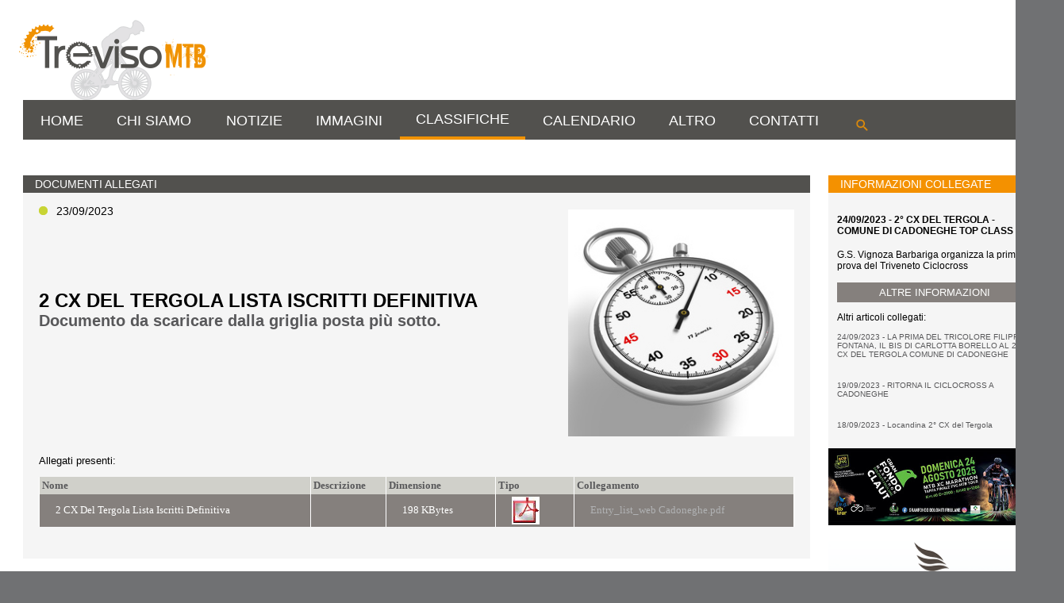

--- FILE ---
content_type: text/html; charset=utf-8
request_url: https://www.trevisomtb.it/DettaglioClassifica.aspx?Tipo=Classifiche&IDContenuto=13150&ID=4358
body_size: 24277
content:

<!DOCTYPE html PUBLIC "-//W3C//DTD XHTML 1.0 Transitional//EN" "http://www.w3.org/TR/xhtml1/DTD/xhtml1-transitional.dtd">
<html xmlns="http://www.w3.org/1999/xhtml" >
<head><title>
	DETTAGLIO CLASSIFICA:23/09/2023 - 2 CX DEL TERGOLA LISTA ISCRITTI DEFINITIVA - TrevisoMTB
</title><meta http-equiv="Content-Type" content="text/html; charset=utf-8" /><meta name="robots" content="index, follow" /><meta name="viewport" content="width=device-width, initial-scale=1.0" /><link rel="shortcut icon" href="TrevisoMTB.ico" /><link rel="stylesheet" type="text/css" href="css/stileMasterPages02.css" /><link rel="stylesheet" type="text/css" href="css/Layout02.css" />
	<script type="text/javascript" src="js/swfobject.js"></script>
    <script src="/include/jquery-1.4.1.min.js" type="text/javascript" ></script>
	<script type="text/javascript" src="js/funzioni.js"></script>
	<script type="text/javascript" src="include/ScriptMaster.js"></script>
    
    <script language="javascript" type="text/javascript">
        var nomeLink = "11";
    </script>
<meta name="keywords" content="Classifiche, gare, classifiche gara, classifiche mtb, TrevisoMTB, risultati, tempi" /><meta name="description" content="Dettaglio classifica - 2 CX Del Tergola Lista Iscritti Definitiva&lt;br /> " /></head>
<body ><!--onload="assegnaClasse(nomeLink);parificaAltezzaColonne()">-->
    <form name="aspnetForm" method="post" action="DettaglioClassifica.aspx?Tipo=Classifiche&amp;IDContenuto=13150&amp;ID=4358" id="aspnetForm">
<div>
<input type="hidden" name="__EVENTTARGET" id="__EVENTTARGET" value="" />
<input type="hidden" name="__EVENTARGUMENT" id="__EVENTARGUMENT" value="" />
<input type="hidden" name="__VIEWSTATE" id="__VIEWSTATE" value="06xch/O8cExAX6QCWqj87SwMYzEwQOaRYewch9rV3NBdVvEuLEarxBow9RyXRSjWJxapTg49PDaaeHzw71eHQ6vXWHZp7zEL/aHgAMUBHTZbM9TCDThBOBidu0tHyiaNX7tJ5z6xRAXQ9xQ0vHMbMwd0rOpqrEgy2PlYqKL68MV3lPkh27AdFomxuH4rFpUBS/b0Y0gRGD3CXa6H9sr8sBAPKC5Kfx773YWRO6g1oXR07UMr9mjiITFfwMy9kpEaM/S9ElPSe1yG+46phqqsFRfhvu6se2owUfJ6GpiOLOxSTP/ERE+VuuAf/Lh3z7BrFGWj4bMmIlePJ4UKFZTRmTMLYlH5fN/2pu+2EQ7XMf/ycNygS1gPhYzCwCMdIOj2Gkf46e2F3U+a0YwoUkr89qvwan7PVuAgXFUAi3/Qh/kojDUplqsWCGY+Zk9UKyKvTmbScIkBi94KVJNWJCf2s6ENhnMRumz8fQMsjx2WUj0TEwCWf8TQ3SGoJiYeF80yDuc8cldASfMmgSoUiMhjrP+4Jc3M/kQoFQzbKCu8fs5OqSQF6rJRoEqDPJjT1XiApNqnhG99+uVs6FWQi97P9sgaXFYnYwSDN9Ga6R/tRWTAmgrdGRGzQDJiCLo4xNllkVqKHoYMStElsESTqLoawM1NXPK6xtom8l76+0GxSN+XXhuyZj3NbwzVrmTjPQAXnMNsYdEsunZxq89XtmQjul+ipYU2dIHf3i3LF53jTA/sfYVBvHzhS4KEskMWy896sbNt70Inoy7OYkUHGq60RHwKERzIZ1u/0M57GhyHWQjYaatpoq4534MycSImJqnubngIY79266OaEVARH2AcV1pWAxHXhXr6AHO1Y7KG+wSvLRTBaIxhGdAsPJVyEQkXdEh+fruGo3dOLVbknfdqIllmspIX8a9b1/Ev7KVNd0OMp9TPOEW5OzGEu2VuAhf5u6yGBbtBY0/tTtqPJOVEDYpkEP606f6z14D1+U2Xfn1GhfbQN/h7a5OYF2U/FH0c00XzrKoauoXKS22psMXQUrkstUl06Npug30MzfgleIGU19fUmlQC3WWs1R1zhfvsyNK9MV2EDjg7R9XQJa4iALeYZcoM9gq/iVn1bIctJHp53jP0nBd9r5o1k35Mmn3HsPb5TprvchyyAK8SbGpSIrihAw0dCxI//aynSZHGnmzqZTMWtpT2rtW40U9jKrRxutD9GSs4VQyvMoajeBHxhQe5JYlqrmubek+d99KQG+4iCVYgu5O5Vn5Zn4ZJFogoI5/+qbXtQS3K0xbdoTMbgQaQeSsEeJnTZzK8ZpJj+MY173uE1f3HPA7JKOiXeadlh/1B1BEQTWyLycA/OzQdEr9ojrBXLFwkQ/O5glhO7NgAenKl3UYQMWMZPnrSr/1YdISY+oOR5gmQET+9HhTLBhG0XJ73/xYwcvlh1Myzy9gEGIHesuCOx/[base64]/Ek8sPrzK8KClfvbIJkFemQh2jGmvlzy3opzPRu5njqOWvOVVY6JnD2uqfP+CKUmUWYopvqWx9Q1LT8Pj7Lgszf/Xdojf+26E5zeoiW9nS/F4R/J3t+i8hzMaNArygNOHWNRl/IZ7PeNaZH5AEQYtqTQQkac4IfafbvUkypp5k2Vkp6qvqfyKMf8Mgk5yr6LuqGq6KXRqnkCkUIz4wN9PivX/uyH+E1KUgSgZ2UPVfb3h6dzTJkQGSQKD0ZTB7ub78tiyPPbEm28KyuTH4N2Ey7bHuhElZ7GPtgfZ5Vvgzxs/0x0KFNB7Wh28iSLiaDD13NbqvPDDxaiMdbUiW+g4Qlk5D7zlqRZvaFnEUay1ymbm8Ygd8wtxIcpX71srLhoSQNhMMlm5JeSdAHIhWl6wkd6QcoUyo7Iyi4BGhIT3//Wqc/1EFlHRsmjLIZ6Xj62RsuLV5SdFmFqdMEOooGcgCd1SysLU3p8jNNFGihd2+HGPXVb+1AGEiJWgHon+3TPsaw/yi6LZzRS3JWtEXCXRfIYOiekyhLWczWLgPLMg6RwBJLZE7t8pQWY1rFm6jVhx7ReyqEvDGigjhYH2D5nGPBL7N5x8th0T7YATvaaUw5Rb0t83SKYiZcia1+fbF6L8ilRO18ZYOtdbpNne9O0UPcLSQqphKZ8zL1+t3i+mOKjuOXjw98c79g==" />
</div>

<script type="text/javascript">
//<![CDATA[
var theForm = document.forms['aspnetForm'];
if (!theForm) {
    theForm = document.aspnetForm;
}
function __doPostBack(eventTarget, eventArgument) {
    if (!theForm.onsubmit || (theForm.onsubmit() != false)) {
        theForm.__EVENTTARGET.value = eventTarget;
        theForm.__EVENTARGUMENT.value = eventArgument;
        theForm.submit();
    }
}
//]]>
</script>


<script src="/WebResource.axd?d=kO87DwSMZGFzlVcbN71ki4hGagiW2Y_Xytftkby7iQH4DFjsMyhW4UWFn9vv2xGoFgCO4Z_cWcefBqeFiR561gbSppM1&amp;t=638445610003994149" type="text/javascript"></script>


<script src="/ScriptResource.axd?d=hWy08jviHTaqj4I-HG9hrwlQ5rJmfPTJBLyek3kfGtUcKBtQzXoMUCa3TyzWTysCqan8gSsI86XBR57MsLLLRWBj6GWEpGr6VSYLBO14csiGIC-LB_74kV5GICKGUAGLVrR1WNuwu-Y5VaC3Xce0r2HJ4nxmmdXPy11o17I7ttJtle060&amp;t=ffffffffa50b82b2" type="text/javascript"></script>
<script type="text/javascript">
//<![CDATA[
if (typeof(Sys) === 'undefined') throw new Error('ASP.NET Ajax client-side framework failed to load.');
//]]>
</script>

<script src="/ScriptResource.axd?d=oLBUDghYTwtPe0ckvKOPlWSBOm6-yvVbZor1zXXn6u7blf6HuBjP22RKM43bbYzDayhknbkaaBMl3a4lQBhDXwKYVgKJfuhoqfryWmOZCh8PTctas3xpR5baUGEn4MOHf6cPiTS4SdU-U0R92nMMInbxFx7_pQ7vQXGT5hi-KtZncvpZ0&amp;t=ffffffffa50b82b2" type="text/javascript"></script>
<div>

	<input type="hidden" name="__VIEWSTATEGENERATOR" id="__VIEWSTATEGENERATOR" value="74429905" />
	<input type="hidden" name="__VIEWSTATEENCRYPTED" id="__VIEWSTATEENCRYPTED" value="" />
	<input type="hidden" name="__EVENTVALIDATION" id="__EVENTVALIDATION" value="mJmO0zJO/PP15ErgZ8AZjcZVusevW9Vlr6e5rjv0x2+8uKk0y04RTFk1FxpPnPFbMDci5DOvlMAquhXJvi+qqqFODkOgeokAva2btBipvPSVCCDy" />
</div>
    <script type="text/javascript">
//<![CDATA[
Sys.WebForms.PageRequestManager._initialize('ctl00$ScriptManager1', document.getElementById('aspnetForm'));
Sys.WebForms.PageRequestManager.getInstance()._updateControls([], [], [], 90);
//]]>
</script>

        <div id="divPrincipale">
            <div id="intestazionePagina">
                <!--<div id="divBordoDestroIntestazione"></div>-->
               
                <div id="divMenuPagina">
                    <div id="menuPrincipale" class="menu">
                        <table style="width:auto;">
                            <tr>
                                <td id="td1"><a id="Link01" href="https://www.trevisomtb.it" lang="it" title="HOME PAGE">HOME</a></td>
                                <td id="td2" style="min-width:96px"><a id="Link02" href="ChiSiamo.aspx" lang="it" title="CHI SIAMO">CHI SIAMO</a></td>
                                <td id="td9"><a id="Link09" href="Notizie.aspx" lang="it" title="NOTIZIE">NOTIZIE</a></td>
                                <td id="td10"><a id="Link10" href="Immagini.aspx" lang="it" title="IMMAGINI">IMMAGINI</a></td>
                                <!--<td><a id="Link05" href="Blog.aspx" lang="it" title="BLOG">BLOG</a></td>-->
                                <td id="td11"><a id="Link11" href="Classifiche.aspx" lang="it" title="CLASSIFICHE">CLASSIFICHE</a></td>
                                <td id="td4"><a id="Link04" href="Calendario.aspx" lang="it" title="CALENDARIO">CALENDARIO</a></td>
                                <td id="td15"><a id="Link15" href="Altro.aspx" lang="it" title="ALTRO">ALTRO</a></td>
                                <td id="td8"><a id="Link08" href="Contatti.aspx" lang="it" title="CONTATTI">CONTATTI</a></td>
                                <td id="tdSearch"><a id="Link16" href="Cerca.aspx" lang="it" title="CERCA"><img src="images/iconCercaArancione.png" alt="Cerca" class="iconCerca"/></a></td>
                            </tr>
                        </table>
                    </div>
                <!-- SCRIPT PER BORDO ARANCIONE VOCE MENU SELEZIONATA !-->
                <script type="text/javascript">
                    setBorder();
                    function setBorder() {
                        var elementocolore1 = document.getElementById("td1");
                        var elementocolore2 = document.getElementById("td2");
                        var elementocolore3 = document.getElementById("td9");
                        var elementocolore4 = document.getElementById("td10");
                        var elementocolore5 = document.getElementById("td11");
                        var elementocolore6 = document.getElementById("td4");
                        var elementocolore7 = document.getElementById("td15");
                        var elementocolore8 = document.getElementById("td8");
                        var elementocolore9 = document.getElementById("tdSearch");
                        var borderColor = "4px solid #F09200";
                        if (nomeLink == "1") 
                            elementocolore1.style.borderBottom = borderColor;
                        if (nomeLink == "2")
                            elementocolore2.style.borderBottom = borderColor;
                        if (nomeLink == "9")
                            elementocolore3.style.borderBottom = borderColor;
                        if (nomeLink == "10")
                            elementocolore4.style.borderBottom = borderColor;
                        if (nomeLink == "11")
                            elementocolore5.style.borderBottom = borderColor;
                        if (nomeLink == "4")
                            elementocolore6.style.borderBottom = borderColor;
                        if (nomeLink == "15")
                            elementocolore7.style.borderBottom = borderColor;
                        if (nomeLink == "8")
                            elementocolore8.style.borderBottom = borderColor;
                        if (nomeLink == "16")
                            elementocolore9.style.borderBottom = borderColor;
                    }
                </script>
                    
                    <div id="myNav" class="overlay">
                        <a href="javascript:void(0)" class="closebtn" onclick="closeNav()">&times;</a>
                        <!-- Overlay content -->
                        <div class="overlay-content">
                            <img src="images/LogoWhite.fw.png"  alt="Treviso MTB" style="margin-bottom:20px;"/>
                            <a href="https://www.trevisomtb.it">Home</a>
                            <a href="ChiSiamo.aspx">Chi siamo</a>
                            <a href="Notizie.aspx">Notizie</a>
                            <a href="Immagini.aspx">Immagini</a>
                            <a href="Classifiche.aspx">Classifiche</a>
                            <a href="Calendario.aspx">Calendario</a>
                            <a href="Altro.aspx">Altro</a>
                            <a href="Contatti.aspx">Contatti</a>
                            <hr width="300" style="background-color: #52514E; height: 1px; border: 0;"/>
                            <a href="Cerca.aspx">Cerca</a>
                        </div>
                    </div>
                    <script type="text/javascript">
                        /* Open when someone clicks on the span element */
                        function openNav() {
                            document.getElementById("myNav").style.height = "auto";
                        }

                        /* Close when someone clicks on the "x" symbol inside the overlay */
                        function closeNav() {
                            document.getElementById("myNav").style.height = "0%";
                        }
                    </script>
                </div>
                <div id="logoTrevisoMTB">
                    <a href="https://www.trevisomtb.it" title="TrevisoMTB"><img class="imgLogo" src="images/LogoTrevisoMTB.fw.png" alt="TrevisoMTB"/></a>
                </div>
                <div id="hamMenu">
                    <span onclick="openNav()" style="font-size:30px;cursor:pointer;">
                        <!-- Link icona: https://materialdesignicons.com/ !-->
                        <img src="images/menu.png" alt="Menu"/>
                    </span>
                </div>
                <div id="bannerIntestazione">
                    <!--<a href="http://www.veneto2011.it" lang="it" title="Montello 2011 - UCI MOUNTAIN BIKE - MARATHON WORLD CHAMPIONSHIPS" target="_blank" >
                            <img style="width:145px;height:90px" src="images/Sponsor/Montello2011.jpg" alt="Montello 2011 - UCI MOUNTAIN BIKE - MARATHON WORLD CHAMPIONSHIPS"/>
                          </a>       
                    -->
                </div>
            </div>
            <!-- CORPO PAGINA -->
            <div id="corpoPagina">
                <div id="divSiteMap" style="z-index:180;">
                    

                </div>

                <!-- COLONNA DI SINISTRA (CONTENUTI PAGINA) -->
                <div id="divSxPagina">
                    
    <div class="contenitorePagina">
        <!-- titoli pagina -->
        <div class="titoliPagina" >
            <span id="ctl00_ContenitoreTitoloGalleria_lblTipoNotizia">DOCUMENTI ALLEGATI</span>
        </div>
        <!-- CONTENUTO DETTAGLIO NOTIZIA -->
        <div style="z-index:100;position:relative;padding-right: 20px; padding-left: 20px;padding-top:1px;margin-top:0px;background-color:#f5f5f5">
            <div style="float:right;width:30%;;height:auto;vertical-align:top;top:0px;padding:20px 0px 10px 15px">
                        <img id="ctl00_ContenitoreTitoloGalleria_imgNotizia" src="/images/Cronometro(leggera).jpg" alt="2 CX DEL TERGOLA LISTA ISCRITTI DEFINITIVA" style="width:100%;border-width:0px;" />
            </div>
            <strong></strong>
            <div id="ctl00_ContenitoreTitoloGalleria_PanelNotizia">
	
                <p style="font-size:1.2em"><img id="ctl00_ContenitoreTitoloGalleria_imgPallinoAttivita" src="img/PallinoAttivita05.png" alt="CICLOCROSS" style="border-width:0px;" /> <span id="ctl00_ContenitoreTitoloGalleria_lblDataNotizia">23/09/2023</span></p>
                <h3 class="titoliPaginaGallFoto"><span id="ctl00_ContenitoreTitoloGalleria_lblOcchiello"></span></h3><br />
                <h1><span id="ctl00_ContenitoreTitoloGalleria_lblTitoloNotizia">2 CX DEL TERGOLA LISTA ISCRITTI DEFINITIVA</span><br />
                    <span style="font-size:smaller;color:#58585A"><span id="ctl00_ContenitoreTitoloGalleria_lblSommarioNotizia">Documento da scaricare dalla griglia posta più sotto.</span></span>
                </h1><br />
                <h4>
                    <span id="ctl00_ContenitoreTitoloGalleria_lblAbstractNotizia"></span>
                </h4><br /><br />
                <div id="divTestoNotizia">
                    
                    <div style="text-align:justify;font-size:13px;font-family:Verdana;">
                        <span id="ctl00_ContenitoreTitoloGalleria_lblTestoNotizia"></span>
                    </div>
                </div><br style="clear:both;" />
                <!-- Blocco files allegati -->
                <div id="divFilesAllegati">
                    <div id="ctl00_ContenitoreTitoloGalleria_PanelAllegati">
		
                        <div>
                        <p style="font-size:10pt;">Allegati presenti:<br />
                        <div>
			<table cellspacing="1" cellpadding="3" rules="cols" border="2" id="ctl00_ContenitoreTitoloGalleria_GrigliaFiles" style="background-color:White;border-color:White;border-width:2px;border-style:None;font-family:Helvetica LT Condensed;font-size:13px;height:16px;width:100%;">
				<tr style="color:#58585A;background-color:#D0D0CA;font-weight:bold;">
					<th scope="col">Nome</th><th scope="col">Descrizione</th><th scope="col">Dimensione</th><th scope="col">Tipo</th><th scope="col">Collegamento</th>
				</tr><tr style="color:White;background-color:#85807D;">
					<td>2 CX Del Tergola Lista Iscritti Definitiva</td><td>&nbsp;</td><td>198 KBytes</td><td>
                                            <img src="../images/LogoFiles/LogoPDF.jpg" alt="tipo file" />
                                        </td><td><a href="../public/contenuti/23/13150/Entry_list_web%20Cadoneghe.pdf">Entry_list_web Cadoneghe.pdf</a></td>
				</tr>
			</table>
		</div></p>
                        </div>
                    
	</div>
                </div>
                <br /><br />
            
</div>
    </div>
    </div>

                </div><!-- fine colonna Sx -->
                <!-- COLONNA DI DESTRA (INFO CONTENUTO AGGIUNTIVE) - (EVENTUALI SPONSOR A COLONNA DX) -->
                <div id="divDxPagina">
                    
    <!-- colonna dx (info associate) -->
    <div class="divInfoEventoColDx">
        <!-- RIQUADRO INFORMAZIONI -->
        <div style="margin-top:53px;background-color:#f5f5f5">
                <div class="titoliPagina" style="background-color:#f49100;">
                    INFORMAZIONI COLLEGATE
                </div>
                <div style="width:92%;padding:4%;">
                    <h4 style="font-size:12px;">
                    <span id="ctl00_ContentPlaceHolderInfoGalleria_lblDataEvento">24/09/2023</span> - 
                    <span id="ctl00_ContentPlaceHolderInfoGalleria_lblTitoloEvento">2° CX DEL TERGOLA - COMUNE DI CADONEGHE TOP CLASS</span></h4>
                    <span id="ctl00_ContentPlaceHolderInfoGalleria_lblAbstractEvento">G.S. Vignoza Barbariga organizza la prima prova del Triveneto Ciclocross</span><br /><br />
                    <input type="submit" name="ctl00$ContentPlaceHolderInfoGalleria$btnEvento" value="ALTRE INFORMAZIONI" id="ctl00_ContentPlaceHolderInfoGalleria_btnEvento" title="Informazioni complete su: 2° CX DEL TERGOLA - COMUNE DI CADONEGHE TOP CLASS" class="bottoneSquadrato" style="border-style:None;height:25px;width:100%;" />
                    <p><span id="ctl00_ContentPlaceHolderInfoGalleria_lblAltriArticoliCollegati">Altri articoli collegati:</span></p>
                    <span id="ctl00_ContentPlaceHolderInfoGalleria_DataListArticoli"><span>
                            <a style="color:#58585A;font-size:10px;text-align:justify" href="DettaglioNotizia.aspx?Tipo=Notizie&IDContenuto=13229&ID=13229" lang="it" title="LA PRIMA DEL TRICOLORE FILIPPO FONTANA, IL BIS DI CARLOTTA BORELLO AL 2° CX DEL TERGOLA COMUNE DI CADONEGHE">
                                24/09/2023 - 
                                LA PRIMA DEL TRICOLORE FILIPPO FONTANA, IL BIS DI CARLOTTA BORELLO AL 2° CX DEL TERGOLA COMUNE DI CADONEGHE
                            </a><br /><br />
                        </span><br /><span>
                            <a style="color:#58585A;font-size:10px;text-align:justify" href="DettaglioNotizia.aspx?Tipo=Notizie&IDContenuto=13211&ID=13211" lang="it" title="RITORNA IL CICLOCROSS A CADONEGHE">
                                19/09/2023 - 
                                RITORNA IL CICLOCROSS A CADONEGHE
                            </a><br /><br />
                        </span><br /><span>
                            <a style="color:#58585A;font-size:10px;text-align:justify" href="DettaglioNotizia.aspx?Tipo=Locandine&IDContenuto=13150&ID=879" lang="it" title="Locandina 2° CX del Tergola">
                                18/09/2023 - 
                                Locandina 2° CX del Tergola
                            </a><br /><br />
                        </span></span>
                </div>
        </div>
        <!-- Banner pubblicitario -->
        <div id="BannerDXLungo" >
            <!-- ELENCO SPONSOR VERTICALI 01 (Banner) -->
             
        <div id="ctl00_ContenutoPrincipale_wucSponsorBanner_ListViewElencoSponsor_itemPlaceholderContainer"> 
            
        <a href="https://www.polisportivaclaut.it/grandfondo-dolomiti-friulane/" title="GranFondo Dolomiti Friulane" target="_blank">
            <img src="images/Sponsor/GfClautLog25.jpg" class="imgBanner" style="border:none" alt="GranFondo Dolomiti Friulane"/>
        </a>
    
        <div style="height:15px;"></div>
    
        <a href="https://www.sognoveneto.it" title="Sogno Veneto Ban H " target="_blank">
            <img src="images/Sponsor/ADV sito Veneto Cup2-2.png" class="imgBanner" style="border:none" alt="Sogno Veneto Ban H "/>
        </a>
     
        </div> 
    



            <br />
        </div>
    </div>

                </div><!-- fine col dx -->
                <br style="clear:both;"/>
                <!-- ALTRI CONTENITORI A COLONNA UNICA -->
                <div id="divAltroColUnicaPagina">
                <!-- CONTENITORE CENTRALE FOTO ED IMMAGINI (UNICA COLONNA) -->
                <div>
                    

                </div>
                <div style="height:30px;"></div>
                
    <div class="divInfoEventoColSx">
        <!-- RIQUADRO INFORMAZIONI -->
        <div style="width:100%;background-color:#f5f5f5;margin-bottom:20px;">
            <div class="titoliPagina" style="background-color:#f49100;">
                INFORMAZIONI COLLEGATE
            </div>
            <div style="width:96%;padding:2%;">
                <h4 style="font-size:12px;">
                <span id="ctl00_ContentPlaceHolderContenitoreSponsorLaterali_lblDataEvento02">24/04/2010</span> - 
                <span id="ctl00_ContentPlaceHolderContenitoreSponsorLaterali_lblTitoloEvento02">TITOLO EVENTO</span></h4>
                <span id="ctl00_ContentPlaceHolderContenitoreSponsorLaterali_lblAbstractEvento02">Abstract evento</span><br /><br />
                <input type="submit" name="ctl00$ContentPlaceHolderContenitoreSponsorLaterali$btnEvento02" value="ALTRE INFORMAZIONI" id="ctl00_ContentPlaceHolderContenitoreSponsorLaterali_btnEvento02" class="bottoneSquadrato" style="border-style:None;height:25px;width:160px;" />
                <p><span id="ctl00_ContentPlaceHolderContenitoreSponsorLaterali_lblAltriArticoliCollegati02">Altri articoli collegati:</span></p>
                
            </div><br style="clear:both" />
        </div>
        <!-- Sponsor laterali -->
        <div id="contenutoSponsorDx"> 
           <div>
            <!-- ELENCO SPONSOR VERTICALI 02 (VBanner) -->
             
        <div id="ctl00_ContenutoPrincipale_wucSponsorVBanner_ListViewElencoSponsor_itemPlaceholderContainer"> 
            
        <div class="contenitoreSponsorVBanner">
            <a href="https://www.polisportivaclaut.it/grandfondo-dolomiti-friulane/" title="GranFondo Dolomiti Friulane" target="_blank">
                <img src="images/Sponsor/GfClautLog25.jpg" class="imgBannerDefault" style="border:none" alt="GranFondo Dolomiti Friulane"/>
            </a>
        </div>
    
        <div class="contenitoreSponsorVBanner">
            <a href="https://www.sognoveneto.it" title="Sogno Veneto Ban H " target="_blank">
                <img src="images/Sponsor/ADV sito Veneto Cup2-2.png" class="imgBannerDefault" style="border:none" alt="Sogno Veneto Ban H "/>
            </a>
        </div>
     
        </div> 
    
            </div>
        </div>
    </div>

            </div><br style="clear:both;"/>
            </div>
            <div id="piePagina">
                <div class="txtTrevisoMtbInfoFooter">
                TREVISOMTB - Via Guglielmo Marconi, 20 &nbsp; -&nbsp; 33044 Manzano (UD)  -
                <a href="mailto:info@trevisomtb.it" style="color:White">info@trevisomtb.it</a> -  P.IVA 04103090264 
                </div>
                <div style="position:absolute;top:7px;right:12px;width:250px;text-align:right">
                    
Ultima modifica: <span id="ctl00_wucUltimaModificaBancaDati_lblUltimaModifica" style="font-weight: 700">20/01/2026 - 17.28</span>
                </div>
                <!--<div id="divBordoDestroPiePagina"></div>  -->
            </div>
        </div>    
    

<script type="text/javascript">
//<![CDATA[
Sys.Application.initialize();
//]]>
</script>
</form>
</body>
</html>


--- FILE ---
content_type: text/css
request_url: https://www.trevisomtb.it/css/stileMasterPages02.css
body_size: 4008
content:
body {
}


/*spazio colonna centrale pagina master foto */
.divSpazioCentrale {
    width: 987px;
    height: auto;
}



#divFairPlay {
    background-image: url("/img/FrecciaAltro01.png");
    background-position: left;
    background-repeat: no-repeat;
    font-size: 12px;
    font-family: Helvetica LT Condensed, Arial;
    font-weight: bold;
    padding-top: 18px;
    padding-left: 6px;
    color: White;
    height: 35px;
}


    #divFairPlay a:hover {
        text-decoration: underline;
    }


.lnkTitoloGalleria {
}


.bannerPrimaNotizia {
    width: 100%;
    height: 350px;
    background-color:#fafafa;
    margin-bottom: 20px;
}

#divUltimeNotizie {
    float: left;
    width: 48.5%;
}

#divUltimeImmagini {
    float: right;
    width: 48.5%;
}

#divClassificheGenerali {
    float: left;
    width: 48.5%;
}

#divProssimiAppuntamenti {
    float: right;
    width: 48.5%;
}

#divVideoSettimana {
    float: left;
    width: 48.5%;
}

#divFotoSettimana {
    float: right;
    width: 48.5%;
}

#divOrganizzatoriProva {
    float: left;
    width: 48.5%;
    min-width:450px;
    margin-top:20px;
    }

#divDatiManifestazione {
    float: right;
    width: 48.5%;
    min-width:450px;
    margin-top:20px;
}

.divParteSx {
    float: left;
    width: 48.5%;
    min-width: 450px;
    margin-top: 20px;
}

.divParteDx {
    float: right;
    width: 48.5%;
    min-width: 450px;
    margin-top: 20px;
}

.tabellaNoPadding td{
    padding-left:0px;
    padding-right:0px;
}

/*Formato titoli sulla pagina principale*/
.titoliPagina {
    font-size: 14px;
    font-family: Verdana,Helvetica, LT Condensed;
    color: #f49100; /*#F29400;*/
    padding-left: 15px;
    height: 22px;
    line-height: 22px;
    background-color: #52514E;
    color: White; /*#CDCCCB;*/
}

.titoliPaginaGallFoto{
    font-size: 1.5em;
    font-family: Verdana,Helvetica, LT Condensed;
    color: #f49100;/*#F29400;*/
    height: 25px;
    line-height: 25px;
}

.testoGallFoto{
    font-size: 1.3em;
    font-family: Helvetica, LT Condensed;
    color: #52514E;
    height: 25px;
    line-height: 25px;
}

.contenutoPaginaFoto /*pag foto*/ {
    height: auto;
    min-height: 650px;
    width: 956px;
    padding: 20px 11px 20px 20px;
}

.segnalaCommentoFoto {
    width: 153px;
    height: 50px;
    z-index: 200;
    position: absolute;
    top: 79px;
    left: 13px;
}


/*------COMPOSIZIONE BOX HOME PAGE (ombreggiati) --------*/
.parteSup {
    /*background-image:url("/img/ParteSupBox01.jpg");	*/
    background-position: top;
    background-repeat: no-repeat;
    height: 81px;
    width: 100%;
}

.parteCentrale {
    /*background-image:url('/img/ParteCentraleBox01.jpg');	*/
    background-position: 50% top;
    background-repeat: repeat-y;
    /*height:626px; definita singolarmente per ogni box*/
    width: 100%;
}

.parteInf {
    /*background-image:url("/img/ParteInfBox01.jpg");	*/
    background-position: top;
    background-repeat: no-repeat;
    height: 81px;
    width: 100%;
}

.contenutoBox {
    /*width:329px;  ELIMINATE PER LARGHEZZA INTERO CONTENUTO CON NUOVA RISOLUZIONE RESPONSIVE
	padding-left:15px;
	padding-right:15px;
    */
    /*height:764px; definita singolarmente per ogni box*/
    /*position: absolute;*/
    width: 98%;
    padding-right:1%;
    margin-top: 10px;
    left: 0px;
}

/* ---Banner pubblicitari ----*/
.bannerSxQuadrato {
    width: 336px;
    height: 280px;
    margin-left: 10px;
    border: solid 1px #dddddd;
    margin-bottom: 20px;
}

.bannerSxLungo {
    width: 100%;
    height: 90px;
    /*margin-left: 2px;*/
    /*border: solid 1px #dddddd;*/
    margin-bottom: 20px;
    margin-top: 20px;
}

.imgBanner {
    width: 100%;
    height: auto;
}

.imgBannerDefault {
    width: 160px;
    height: auto;
    border: none;
}

.contenitoreSponsorVBanner {
    width: 180px;
    height: auto;
    min-height: 180px;
    margin-bottom: 20px;
    float: left;
    vertical-align: middle;
}

/*------NEWS HOME PAGE -------*/
.singolaNewsHomePage {
    font-family: Helvetica, Arial;
    font-size: 14px;
    color: #58585A;
    padding-top: 0px;
    padding-bottom: 0px;
    /*background-color:yellow;/*STILE DA TOGLIERE: SFONDO GIALLO!!!!*/
    position: relative;
}

.divLinkNews {
    width: 468px;
    height: 110px;
    overflow: hidden;
    position: absolute;
    top: 0px;
    left: 0px;
}

.titoloAnteprimaNewsHomePage {
}

.titoloNewsHomePage {
    /*font-family:Helvetica LT Condensed;*/
    font-family: Helvetica, Arial;
    font-size: 12px;
    font-weight: bold;
    padding-top: 3px;
}

.titoloFotoHomePage {
    font-weight: bold;
    padding-top: 3px;
}

.abstractNewsHomePage {
    padding-top: 10px;
    width: 100%;
}

.testoAbstractNewsHomePage {
    float: right;
    width: 350px; /* LARGHEZZA PARTE TESTO NOTIZIA */
    text-align: justify;
    line-height: 16px;
}


.testoAbstractNewsHomePageCompatte {
    width: 460px;
    text-align: justify;
}

.testoAbstractClassificheHomePage {
    float: right;
    width: 330px; /* LARGHEZZA PARTE TESTO NOTIZIA */
    padding-right: 10px;
    text-align: justify;
    line-height: 16px;
}


.fotoNewsHomePage {
    float: left;
    padding-right: 8px;
    padding-bottom: 15px;
    width: 105px;
    height: 86px;
    padding-top: 0px;
    /*width:85px;
	height:65px;
	*/
}

.fotoNewsHomePageSx {
    float: left;
    padding-right: 8px;
    padding-bottom: 8px;
    width: 85px;
    height: 65px;
}

.imgAnteprimaGalleriaHomePage {
    width: 480px;
    height: 160px;
}

.anteprimaImmaginiHomePage {
    width: 100%;
    height: 100px;
    padding-top: 5px;
}


.testoAbstractNewsElenco {
    float: right;
    width: 60%; /* LARGHEZZA PARTE TESTO NOTIZIA */
    text-align: justify;
    line-height: 16px;
}

.testoAbstractNewsElencoLargo {
    float: right;
    width: 88%; /* LARGHEZZA PARTE TESTO NOTIZIA */
    text-align: justify;
    line-height: 16px;
}

.fotoNewsElencoStretto {
    float: left;
    /*padding-right: 15px;
    padding-bottom: 15px;*/
    visibility: hidden;
    width: 0px;
}

.fotoNewsElencoLargo {
    float: left;
    padding-right: 15px;
    padding-bottom: 15px;
    width: 38%;
    height: auto;
    padding-top: 0px;
}

.divLinkNewsElenco {
    width: 98%;
    height: 110px;
    overflow: hidden;
    position: absolute;
    top: 0px;
    left: 0px;
}

/*fine news*/

#videoSettimana {
    width: 480px;
    height: 270px;
}

#titoloVideoSettimana {
    padding-top: 5px;
    font-size: 14px;
    line-height: 22px;
}

/*--BOX MENU DX - OMBRE E TRASPARENZE-*/
/*def scatolotti grigi*/
div.boxGrigio {
    width: 100%;
    /*border:1px solid #8b928a;
	margin-bottom:10px;*/
}


div.opaco { /*Per la selezione delle singole proposte*/
    cursor: pointer;
    position: absolute;
    top: -1px;
    left: -10px;
    height: 65px; /*150px;*/
    width: 100%; /*205px;/*170px;*/
    background-color: Black;
    filter: alpha(opacity=30);
    margin-left: 10px;
    -moz-opacity: 0.3;
    opacity: 0.3;
}

div.trasparente {
    cursor: pointer;
    position: absolute;
    top: 0px;
    /*left:-10px;*/
    height: 100%; /*150px;*/
    width: 100%; /*165px;*/
    filter: alpha(opacity=0);
    margin-left: 10px;
    -moz-opacity: 0;
    opacity: 0;
}


div.nascosto {
    visibility: hidden;
    height: 120px;
}

div.visibile {
    visibility: visible;
    position: absolute;
    top: 10px;
    width: 100%;
    height: auto;
}

.paginatoreImmagini {
    background-color: Gray;
    font-size:16px;
}

    .paginatoreImmagini a:visited, .paginatoreImmagini a {
        text-decoration: none;
        color: #44070a;
        font-weight: bold;
    }

        .paginatoreImmagini a:hover {
            color: #F29400;
        }

.tabellaLink {
    width: 90%;
}


    .tabellaLink a:hover {
        color: #F29400;
        text-decoration: underline;
    }

    .tabellaLink a, .tabellaLink a:visited, .tabellaLink a:link {
        font-size: 14px;
        color: #58585A;
        text-transform: uppercase;
    }

.divBtnImmagini {
    position: absolute;
    top: 115px;
    left: 360px;
    width: 95px;
    height: 27px;
}



.bottoneImmagini {
    width: 95px;
    height: 27px;
    line-height: 27px;
    background-color: Transparent;
    background-image: url("/images/Tasto.png");
    background-repeat: no-repeat;
    color: White;
    font-size: 14px;
    font-weight: bold;
    cursor: pointer;
    text-align: center;
}



.bottoneImmaginiPiccolo {
    background-color: Transparent;
    background-image: url("/images/TastoPiccolo.png");
    background-repeat: no-repeat;
    color: White;
    font-size: 11px;
    font-weight: bold;
    cursor: pointer;
    text-align: center;
    padding-top: 3px;
}

.bottoneSquadrato {
    background-color: #85807D;
    color: White;
    font-family: Helvetica LT Condensed, Arial;
    font-size: 13px;
    cursor: pointer;
    text-align: center;
}

.comboStagioni {
    color: #333333;
    font-family: Helvetica LT Condensed, Arial;
    font-size: 13px;
}

.contenitorePagina {
    margin-top: 55px;
}


/*---------SCHEDE ATTIVITA' RAGGRUPPAMENTI --------*/
.btnSchedeAttvtaRaggr {
    background-color: Transparent;
    background-image: url("/images/TastoScheda.png");
    background-repeat: no-repeat;
    color: #646567;
    font-family: Helvetica LT Condensed, Alrial;
    font-size: 12px;
    cursor: pointer;
    text-align: center;
    /*padding-top:6px;*/
}

    .btnSchedeAttvtaRaggr:hover {
        background-image: url("/images/TastoSchedaHover.png");
        color: White;
    }

.btnSchedeSelected {
    background-color: White;
    color: #646567;
    font-family: Helvetica LT Condensed, Arial;
    font-size: 12px;
    font-weight: bold;
    cursor: pointer;
    text-align: center;
}

    .btnSchedeSelected:hover {
        background-image: url("/images/TastoSchedaHover.png");
        color: White;
    }

.btnSchedePrev {
    background-color: Transparent;
    background-image: url("/images/PrevPage.png");
    background-repeat: no-repeat;
    cursor: pointer;
    text-align: center;
}

.btnSchedePrev02 {
    background-color: Transparent;
    background-image: url("/images/PrevPage02.png");
    background-repeat: no-repeat;
    cursor: pointer;
    text-align: center;
}

.btnSchedePrev03 {
    background-color: Transparent;
    background-image: url("/images/PrevPage03.png");
    background-repeat: no-repeat;
    cursor: pointer;
    text-align: center;
}

.btnSchedePrevDisabled {
    background-color: Transparent;
    background-image: url("/images/PrevPageDisabled.png");
    background-repeat: no-repeat;
    cursor: pointer;
    text-align: center;
}


.btnSchedeNext {
    background-color: Transparent;
    background-image: url("/images/NextPage.png");
    background-repeat: no-repeat;
    cursor: pointer;
    text-align: center;
}

.btnSchedeNext02 {
    background-color: Transparent;
    background-image: url("/images/NextPage02.png");
    background-repeat: no-repeat;
    cursor: pointer;
    text-align: center;
}

.btnSchedeNext03 {
    background-color: Transparent;
    background-image: url("/images/NextPage03.png");
    background-repeat: no-repeat;
    cursor: pointer;
    text-align: center;
}

.btnSchedeNextDisabled {
    background-color: Transparent;
    background-image: url("/images/NextPageDisabled.png");
    background-repeat: no-repeat;
    cursor: pointer;
    text-align: center;
}

#barraSchede {
    width: 100%;
    height: 27px;
    text-align: left;
    position: relative;
    background-image: url('/images/finescheda.png');
    background-position: right;
    background-repeat: no-repeat;
}

#contenitoreBottoniSchede{
    position:relative;
    visibility:visible;
}

#contenitoreComboBoxSchede{
    position:absolute;
    visibility:hidden;
    width:250px;
    top:5px;
    left:5px;
}

#paginatoreSchede{
    position:absolute;
    left:482px; 
    width:60px;
    top: 0px;
    visibility:visible;
}

#divNomeAttivita {
    position: absolute;
    right: 15px;
    width: 180px;
    color: White;
    top: 5px;
    font-family: 'Helvetica LT Condensed', Arial;
    font-size: 14px;
    text-align: right;
}

#divPannelloRaggruppamenti {
    position: relative;
    /*padding: 10px 20px 20px 20px;*/
    font-family: Helvetica LT Condensed, Arial;
}

#divPannelloRaggr {
    position: relative;
    padding: 10px 0px 20px 0px;
    font-family: Helvetica LT Condensed, Arial;
}
/*---------PAGINA CHI SIAMO/ tabellina CONTATTI-------------------*/

.divDescrizioneChiSiamo {
    color: #58585A;
    font-size: 13px;
    text-align: justify;
    padding-top: 15px;
    font-size: initial;
}

.divDescrizioneChiSiamo li{
    margin-bottom:10px;
}

.nomeResponsabile {
    color: #F29400;
}

.descrizResponsabile {
    float: right;
    width: 78%;
    height: auto;
    vertical-align: top;
    padding-bottom: 20px;
}

.divImgCollaboratori {
    float: left;
    width: 20%;
    height: auto;
    padding-bottom: 20px;
}

.imgCollaboratori {
    width: 100%;
    height: auto;
    border: none;
}

.descrizEMail {
    height: 45px;
    padding-top: 20px;
}

td#tabellaChiSiamo {
    vertical-align: top;
    display: table-cell;
}

/*-------------------------------------------------------*/
.divFotoVideoSingolo {
    font-family: Helvetica, Arial;
    font-size: 10px;
    color: #58585A;
    /*padding-top: 10px;*/
    padding-bottom: 0px;
}

.maiuscole {
    text-transform: uppercase;
    color:white;
}


a:hover.linkClassifiche {
    color: #F29400;
    text-decoration: underline;
}

a.linkClassifiche {
    font-size: 14px;
    color: #58585A;
    text-transform: uppercase;
}

.imgInfoEvento {
    width: 100%;
    height: auto;
    overflow: hidden;
}

/*--------ELENCO ATTIVITA-----------*/
.divFrecciaGrandeAttivita {
    position: absolute;
    top: 18px;
    left: 0px;
    height: 80px;
    width: 180px;
    background-image: url("/img/PuntaFrecciaGrande.png");
    background-position: right;
    background-repeat: no-repeat;
    color: White;
    padding-top: 20px;
    padding-left: 10px;
}

.riquadroDescrizioneAttivita {
    position: absolute;
    top: 0px;
    left: 200px;
    height: 100px;
    width: 520px;
    color: #58585A;
}

/*---------------Mappa sito web----------------*/

.divMappaSitoWeb a:hover {
    color: #F29400;
    text-decoration: underline;
}

.divMappaSitoWeb a, .divMappaSitoWeb a:visited, .divMappaSitoWeb a:link {
    font-size: 14px;
    color: #58585A;
    text-transform: uppercase;
}

/*-------------Pagine immagini, foto, ecc.--------------------------------*/

.separatoreH4 {
    font-size: 12px;
    font-family: Helvetica LT Condensed, Arial;
    color: #4f81bd;
    border-bottom: solid 1px #4f81bd;
}

/*---------------TESTO NOTIZIE --------------------------*/
#divTestoNotizia a {
    color: #F29400;
}

#divTestoGalleria a {
    color: #F29400;
}


.divTxtMessaggio a, .divTxtMessaggio a:visited, .divTxtMessaggio a:link {
    color: #F29400;
}

.txtTrevisoMtbInfoFooter {
    padding-top: 10px;
}

/*pag immagini raggruppate*/
.divInfoEventoColDx {
    visibility: visible;
    height: auto;
}

.divInfoEventoColSx {
    visibility: hidden;
    height: 0px;
    overflow: hidden;
}

.imgDivInfoRagrrSx {
    float: left;
    width: 23%;
    height: auto;
    padding-top: 15px;
}

.imgDivInfoTxtRagrrSx {
    float: right;
    width: 75%;
}

/*=================================================================================
  ---------------------------   MEDIA SCREEN 1240px  -------------------------------
  =================================================================================
*/
@media screen and (max-width: 1240px) {


    #divUltimeNotizie {
        float: left;
        width: 49%;
        background-color: #fcfcfc;
    }

    #divUltimeImmagini {
        float: right;
        width: 49%;
        background-color: #fcfcfc;
    }

    .bannerSxLungo {
        width: auto;
        margin-left: 0px;
        border: solid 1px #dddddd;
        margin-bottom: 20px;
        margin-top: 20px;
    }

    .imgBanner {
        width: 100%;
        height: auto;
    }

    #divClassificheGenerali {
        float: left;
        width: 49%;
        background-color: #fcfcfc;
    }

    #divProssimiAppuntamenti {
        float: right;
        width: 49%;
        background-color: #fcfcfc;
    }

    #divVideoSettimana {
        float: left;
        width: 49%;
        background-color: #fcfcfc;
    }

    #divFotoSettimana {
        float: right;
        width: 49%;
        background-color: #fcfcfc;
    }

    .divLinkNews {
        width: 455px;
        height: 110px;
        overflow: hidden;
        position: absolute;
        top: 0px;
        left: 0px;
    }

    .testoAbstractNewsHomePage {
        float: right;
        width: 340px; /* LARGHEZZA PARTE TESTO NOTIZIA */
        text-align: justify;
        line-height: 16px;
    }

    .testoAbstractNewsHomePageCompatte {
        width: 440px;
        text-align: justify;
    }

    .testoAbstractClassificheHomePage {
        float: right;
        width: 320px; /* LARGHEZZA PARTE TESTO NOTIZIA */
        padding-right: 10px;
        text-align: justify;
        line-height: 16px;
    }

    .imgAnteprimaGalleriaHomePage {
        width: 470px;
        height: auto;
    }


    .divBtnImmagini {
        position: absolute;
        top: 100px;
        left: 320px;
        width: 95px;
        height: 27px;
    }

    #videoSettimana {
        width: 470px;
        height: 260px;
    }

    div.opaco { /*Per la selezione delle singole proposte*/
        cursor: pointer;
        position: absolute;
        top: -1px;
        left: -10px;
        height: 80px; /*150px;*/
        width: 100%; /*205px;/*170px;*/
        background-color: Black;
        filter: alpha(opacity=30);
        margin-left: 10px;
        -moz-opacity: 0.3;
        opacity: 0.3;
    }

}


/*=================================================================================
  ---------------------------   MEDIA SCREEN 980px  -------------------------------
  =================================================================================
*/
@media screen and (max-width: 980px) {


    #divUltimeNotizie {
        float: left;
        width: 49%;
        background-color: #fcfcfc;
    }

    #divUltimeImmagini {
        float: right;
        width: 49%;
        background-color: #fcfcfc;
    }

    .bannerSxLungo {
        width: auto;
        margin-left: 0px;
        border: solid 1px #dddddd;
        margin-bottom: 20px;
        margin-top: 20px;
    }

    .imgBanner {
        width: 100%;
        height: auto;
    }

    #divClassificheGenerali {
        float: left;
        width: 49%;
        background-color: #fcfcfc;
    }

    #divProssimiAppuntamenti {
        float: right;
        width: 49%;
        background-color: #fcfcfc;
    }

    #divVideoSettimana {
        float: left;
        width: 49%;
        background-color: #fcfcfc;
    }

    #divFotoSettimana {
        float: right;
        width: 49%;
        background-color: #fcfcfc;
    }

    .divLinkNews {
        width: 455px;
        height: 110px;
        overflow: hidden;
        position: absolute;
        top: 0px;
        left: 0px;
    }

    .testoAbstractNewsHomePage {
        float: right;
        width: 330px; /* LARGHEZZA PARTE TESTO NOTIZIA */
        text-align: justify;
        line-height: 16px;
    }

    .testoAbstractNewsHomePageCompatte {
        width: 440px;
        text-align: justify;
    }

    .testoAbstractClassificheHomePage {
        float: right;
        width: 320px; /* LARGHEZZA PARTE TESTO NOTIZIA */
        padding-right: 10px;
        text-align: justify;
        line-height: 16px;
    }

    .imgAnteprimaGalleriaHomePage {
        width: 455px;
        height: 152px;
    }


    .divBtnImmagini {
        position: absolute;
        top: 100px;
        left: 320px;
        width: 95px;
        height: 27px;
    }

    #videoSettimana {
        width: 455px;
        height: 256px;
    }

    .divInfoEventoColDx {
        visibility: hidden;
        height: 0px;
        overflow: hidden;
    }

    .divInfoEventoColSx {
        visibility: visible;
        height: auto;
    }

    .testoAbstractNewsElencoLargo {
        float: right;
        width: 87%; /* LARGHEZZA PARTE TESTO NOTIZIA */
        text-align: justify;
        line-height: 16px;
    }
}

/*=================================================================================
  ---------------------------   MEDIA SCREEN 480px  -------------------------------
  =================================================================================
*/
@media screen and (max-width: 480px) {

    #divUltimeNotizie {
        float: none;
        width: 98%;
    }

    #divUltimeImmagini {
        float: none;
        width: 98%;
        margin-top: 20px;
    }

    /*Resize immagini banners*/
    .bannerSxLungo {
        width: 98%;
        float: none;
        margin-left: 0px;
        border: solid 1px #dddddd;
        margin-bottom: 20px;
        margin-top: 20px;
    }

    .imgBanner {
        width: 100%;
        height: auto;
    }

    #divClassificheGenerali {
        float: none;
        width: 98%;
    }

    #divProssimiAppuntamenti {
        float: none;
        width: 98%;
        margin-top: 20px;
    }

    #divVideoSettimana {
        float: none;
        width: 98%;
        margin-bottom: 20px;
        background-color: #fcfcfc;
    }

    #divFotoSettimana {
        float: none;
        width: 98%;
        background-color: #fcfcfc;
    }


    .testoAbstractNewsHomePage {
        float: right;
        width: 320px; /* LARGHEZZA PARTE TESTO NOTIZIA */
        padding-right: 5px;
        text-align: justify;
        line-height: 16px;
    }

    .testoAbstractNewsHomePageCompatte {
        width: 420px;
        text-align: justify;
        padding-left: 5px;
    }

    .divLinkNews {
        width: 435px;
    }

    .titoloImgHomePag {
        padding-left: 5px;
        padding-right: 5px;
    }

    .titoloFotoSmartPhone {
        padding-left: 5px;
        padding-right: 5px;
    }

    .txtTrevisoMtbInfoFooter {
        padding-top: 0px;
        width: 200px;
    }

    .imgBannerDefault {
        width: 80px;
        height: auto;
        border: none;
    }

    .contenitoreSponsorVBanner {
        width: 90px;
        height: auto;
        min-height: 80px;
        margin-bottom: 10px;
        float: left;
        vertical-align: middle;
    }


    .contenitorePagina {
        margin-right: 10px;
    }

    .descrizResponsabile {
        float: right;
        width: 68%;
        height: auto;
        vertical-align: top;
        padding-bottom: 20px;
    }

    .divImgCollaboratori {
        float: left;
        width: 30%;
        height: auto;
        padding-bottom: 20px;
    }



    .fotoNewsElencoStretto {
        float: left;
        padding-right: 15px;
        padding-bottom: 15px;
        visibility: visible;
        width: 22%;
        height: auto;
        padding-top: 0px;
        overflow: hidden;
    }

    .fotoNewsElencoLargo {
        float: left;
        visibility: hidden;
        width: 0px;
        height: 0px;
    }

    .testoAbstractNewsElenco {
        float: right;
        width: 72%; /* LARGHEZZA PARTE TESTO NOTIZIA */
        text-align: justify;
        line-height: 16px;
        padding-right: 10px;
    }

    .testoAbstractNewsElencoLargo {
        float: right;
        width: 72%; /* LARGHEZZA PARTE TESTO NOTIZIA */
        text-align: justify;
        line-height: 16px;
        padding-right: 10px;
    }

    .imgDivInfoRagrrSx {
        float: none;
        width: 0px;
        height: 0px;
        visibility: hidden;
        overflow: hidden;
    }

    .imgDivInfoTxtRagrrSx {
        float: none;
        width: 100%;
    }

    #contenitoreBottoniSchede {
        position: relative;
        visibility: hidden;
    }

    #contenitoreComboBoxSchede {
       visibility: visible;
    }

    #paginatoreSchede{
        visibility:hidden;
    }
}


--- FILE ---
content_type: text/css
request_url: https://www.trevisomtb.it/css/Layout02.css
body_size: 2927
content:
body {
    margin: 0px auto;
    text-align: center;
    font-family: Arial, Helvetica LT Condensed, Verdana, Arial, sans-serif;
    font-size: 12px;
    background-color: #707173; /*#edebe9; /*#f6f5f4; sostituito ma troppo chiaro*/ /*#dad5d1;/*#ddd8d4*/
    width: 100%;
    height: 100%;
}


/* IEXplorer */
/*
@font-face {
    font-family: Helvetica;
    font-style:  normal;
    font-weight: normal;
    src: url('/fonts/HELVETI2.eot');
  }
  @font-face {
    font-family: HelveticaLT;
    font-style:  normal;
    font-weight: normal;
    src: url('/fonts/HELVETI1.eot');
  }
  @font-face {
    font-family: Arial, HelveticaN;
    font-style:  normal;
    font-weight: normal;
    src: url('/fonts/HELVETI0.eot');
  }

*/
/* Firefox 3.5/Safari/Opera 10 */
/*
@font-face {   
  font-family: Helvetica;   
  src: url('/fonts/Helvetica.ttf') format("truetype"); 
}  

@font-face {
    font-family: HelveticaLT;
    src: url('/fonts/HelveticaCond.ttf') format("truetype"); 
  }

@font-face {
    font-family: HelveticaN;
    src: url('/fonts/HelveticaN.ttf') format("truetype"); 
  }
*/
/*===================================*/

/*-----Contenitore principale ------*/
div#divPrincipale {
    margin: 0px auto;
    width: 1341px; /*fa 1350 con i bordi da 9px*/
    height: 100%;
    text-align: left;
    background-color: #ffffff;
}

a, a:visited, a:link {
    text-decoration: none;
    /*color: #fafafa;/*#003976;*/
    color: #B0B1B3;
}


    a:hover {
        text-decoration: underline;
    }

.aWhite{
    color:white;
} 

table td {
    display: table-cell;
    /*font-size: xx-small;*/
}
/*-----Contenitore Site Map-----*/
#divSiteMap {
    position: absolute;
    width: 500px;
    top: 30px;
    left: 30px;
}

#divDxSiteMap {
    position: relative;
    top: 0px;
    float: right;
    right: 9px;
    width: 204px;
    height: 100%;
    background-image: url("/img/SfondoColonnaDx.jpg");
    background-position: left;
    background-repeat: repeat-y;
}
/*-----Intestazione pagina ------*/
#intestazionePagina {
    position: relative;
    width: 100%;
    height: 158px;
    /*
    background-image: url("/img/BordoSxPagina.jpg");
    background-position: left;
    background-repeat: repeat-y;
    */
}

#angoloSupDxIntestazione {
    position: absolute;
    right: 0px;
    top: 0px;
    width: 38px;
    height: 38px;
    background-image: url("/img/AngoloAltoDxIntestazione.jpg");
    background-position: right;
    background-repeat: no-repeat;
}

#divBordoDestroIntestazione {
    position: absolute;
    right: 0px;
    top: 0px;
    width: 9px;
    height: 100%;
    /*
    background-image: url("/img/BordoDxPagina.jpg");
    background-position: right;
    background-repeat: repeat-y;
    */
}


#angoloDxIntestazione {
    position: absolute;
    right: 9px;
    top: 0px;
    width: 204px;
    height: 130px; /*158-28*/
    background-image: url("/img/SfondoColonnaDx.jpg");
    background-position: right;
    background-repeat: repeat-y;
}

#logoTrevisoMTB {
    height: 110px;
    width: 266px;
    position: absolute;
    top: 25px;
    left: 20px;
}

.imgLogo {
    border: none;
}

img {
    border: none;
}

#bannerIntestazione {
    height: 90px; /* vers. originale 60px; */
    width: 147px; /* vers. originale  234px;*/
    position: absolute;
    top: 25px; /*vers. originale 42px;*/
    left: 605px; /*vers. originale 520px;*/
    /*border: solid 1px #dddddd;*/
}

#divMenuPagina {
    width: 1284px;
    height: 50px;
    position: relative;
    left: 20px;
    top: 126px;
    margin: 0px 9px 0px 9px;
    background-color: #52514E;
}


.menu {
    color: White;
    font-family: Helvetica LT Condensed, Arial;
    font-size: 18px;
    font-weight: normal;
    background-color: #52514E;
}

    .menu a, .menu a:visited, .menu a:link {
        text-decoration: none;
        color: White;
        line-height: 42px;/*42px;*/
        padding-top: 5px;
        /*padding-bottom: 5px;*/
    }


        .menu a:hover {
            text-decoration: none;
        }

a.menu_sel {
}

#menuPrincipale {
    position: absolute;
    width: 850px;
    height: 20px;
    left: 0px;
    top: 0px;
    text-align: left;
}

.menu ul {
    /*display:inline;*/
    width: auto;
    list-style-type: none;
    list-style-image: none;
}

.menu table {
    float: left;
}

.menu li, td {
    padding-left: 20px;
    padding-right: 20px;
    display: inline;
}

.iconCerca {
    margin-top:8px;
    height:20px;
    overflow:auto;
}


#menuPrincipale {
    visibility: visible;
}

#hamMenu {
    visibility: hidden;
    position: relative;
    float: right;
    margin-right: 150px;
    top: 30px;
}

/*--------------CORPO PAGINA -------------*/

#corpoPagina {
    position: relative;
    display: block;
    width: 100%;
    height: auto;
    /*padding:0px 9px 0px 9px;*/
    /*background-image: url("/img/BordoSxPagina.jpg");
    background-position: left;
    background-repeat: repeat-y;*/
    /*background-color:#008800;*/
}
/*-----DIV SX PAGINA-----*/
#divSxPagina {
    position: relative;
    top: 0px;
    left: 9px;
    float: left;
    width: 74%; /*778px - 40 del padding laterale = 738*/
    height: 100%;
    /*background-color: #555555;*/
    padding: 8px 10px 10px 20px;
}

/*-----DIV DX PAGINA-----*/
#divDxPagina {
    position: relative;
    top: 10px;
    float: right;
    right: 9px;
    width: 20%; /*204px*/
    height: auto;
    visibility: visible;
    padding-right: 20px;
}

#divAltroColUnicaPagina{
    padding-left:20px;
    padding-right:20px;
}

#contenutoSponsorDx {
    height: 0px;
    overflow: hidden;
    visibility: hidden;
}

#titoloMenuDx {
    font-family: Verdana, Helvetica LT Condensed, Arial;
    font-size: 14px;
    font-weight: normal;
    color: white;
    text-align: left;
    margin-top: 25px;
    line-height: 22px;
    padding-left: 10px;
    height: 22px;
    background-color: #52514E;
}



.elMenuDx {
    position: relative;
    width: 244px;
    height: 52px;
    font-size: 12px;
    font-family: Helvetica LT Condensed, Arial;
    font-weight: normal;
    color: #707173;
    padding-left: 25px;
    padding-top: 9px;
    padding-bottom: 2px;
    border-bottom-style: inset;
    border-bottom-color: #B0B1B3;
    border-bottom-width: 1px;
}

.titoloNomeAttivitaMnuDx {
    font-size: 15px;
    font-weight: bold;
}

.elSottomenuDx {
    font-size: 9px;
    padding-top: 5px;
}

.frecciaDx {
    position: absolute;
    left: 10px;
    top: 13px;
}


#BannerDXLungo {
    width: 100%;
    height: auto;
    background-color: White;
    /*border: solid 1px #dddddd;*/
}

/*----------------*/

#divBordoDestroCorpo {
    clear: both;
    position: absolute;
    right: 0px;
    top: 0px;
    width: 9px;
    height: 100%;
    /*background-image: url("/img/BordoDxPagina.jpg");
    background-position: right;
    background-repeat: repeat-y;*/
}

/*----------Pie pagina--------------*/
#piePagina {
    position: relative;
    height: 22px;
    background-color: #52514E;
    color: White;
    font-size: 12px;
    padding: 7px 40px 0px 15px;
    /*background-image: url("/img/BordoSxPaginaBasso.jpg");
    background-position: left;
    background-repeat: repeat-y;*/
}

#divBordoDestroPiePagina {
    position: absolute;
    right: 0px;
    top: 0px;
    width: 8px;
    height: 100%;
    /*background-image: url("/img/BordoDxPaginaBasso.jpg");
    background-position: right;
    background-repeat: repeat-y;*/
}

.btnRicerca{
    background-color:#808080;
    color:#ffffff;
    width:100px;
    height:24px;
    border:none;
    cursor:pointer;
}
/*=================================================================================
  ---------------------------   MEDIA SCREEN 1240px  -------------------------------
  =================================================================================
*/
@media screen and (max-width: 1240px) {
    div#divPrincipale {
        margin: 0px auto;
        width: 1231px; /*fa 1000 con i due bordi da 9px*/
        overflow: hidden;
        height: 100%;
        text-align: left;
        background-color: #ffffff;
    }

    #divMenuPagina {
        width: 1185px;
        height: 50px;
        position: absolute;
        bottom: 0px;
        left: 9px;
        margin: 0px 9px 0px 9px;
        background-color: #52514E;
    }

    .menu a, .menu a:visited, .menu a:link {
        text-decoration: none;
        color: White;
        line-height: 42px;
        padding-top: 5px;/*15px;*/
        /*padding-bottom: 5px;*/
    }

    .menu li, .menu td {
        padding-left: 10px;
        padding-right: 10px;
        /*display: inline;*/
    }

    #corpoPagina {
        position: relative;
        width: 100%;
        display: block;
        height: auto;
    }


    /*-----DIV SX PAGINA-----*/
    #divSxPagina {
        position: relative;
        top: 0px;
        left: 9px;
        float: left;
        width: 78%;
        height: auto; /*100%*/
        /*background-color: #555555;*/
        padding: 10px 29px 10px 10px;
    }




    /*-----DIV DX PAGINA-----*/
    #divDxPagina {
        position: relative;
        top: 10px;
        float: right;
        right: 9px;
        width: 17%; /*204px*/
        height: auto;
        visibility: visible;
        padding-right: 20px;
    }

    #divBordoDestroCorpo {
        clear: both;
        position: absolute;
        right: 0px;
        top: 0px;
        width: 9px;
        height: 100%;
        /*background-image: url("/img/BordoDxPagina.jpg");
    background-position: right;
    background-repeat: repeat-y;*/
    }



    #menuPrincipale {
        visibility: visible;
    }
        
    #hamMenu {
        visibility: hidden;
        height: 0px;
    }


    .elMenuDx {
        position: relative;
        width: 190px;
        height: 68px;
        font-size: 10px;
        font-family: Helvetica LT Condensed, Arial;
        font-weight: normal;
        color: #707173;
        padding-left: 20px;
        padding-top: 9px;
        padding-bottom: 2px;
        border-bottom-style: inset;
        border-bottom-color: #B0B1B3;
        border-bottom-width: 1px;
    }

    .frecciaDx {
        position: absolute;
        left: 5px;
        top: 13px;
    }
}
/*----------Pie pagina--------------*/
#piePagina {
    position: relative;
    height: 27px;
    background-color: #52514E;
    color: White;
    font-size: 12px;
    padding: 0px 40px 14px 15px;
    /*background-image: url("/img/BordoSxPaginaBasso.jpg");
    background-position: left;
    background-repeat: repeat-y;*/
}

#divBordoDestroPiePagina {
    position: absolute;
    right: 0px;
    top: 0px;
    width: 8px;
    height: 27px;
    padding: 0px 40px 14px 15px;
    /*background-image: url("/img/BordoDxPaginaBasso.jpg");
    background-position: right;
    background-repeat: repeat-y;*/
}



/*=================================================================================
  ---------------------------   MEDIA SCREEN 980px  -------------------------------
  =================================================================================
*/
@media screen and (max-width: 980px) {

    div#divPrincipale {
        margin: 0px auto;
        width: 971px; /*fa 1000 con i due bordi da 9px*/
        overflow: hidden;
        height: 100%;
        text-align: left;
        background-color: #ffffff;
    }

    #divMenuPagina {
        width: 936px;
        height: 50px;
        position: absolute;
        bottom: 0px;
        left: 9px;
        margin: 0px 9px 0px 9px;
        background-color: #52514E;
    }

    .menu a, .menu a:visited, .menu a:link {
        text-decoration: none;
        color: White;
        line-height: 42px;
        padding-top: 15px;
        padding-bottom: 5px;
    }

    .menu li, .menu td {
        padding-left: 10px;
        padding-right: 10px;
        /*display: inline;*/
    }

    #corpoPagina {
        display: block;
        height: auto;
    }

    #divSxPagina {
        position: relative;
        top: 0px;
        left: 9px;
        float: none;
        width: auto;
        height: auto; /*100%*/
        /*background-color: #555555;*/
        padding: 10px 29px 10px 10px;
    }

    #parteAltaDivDxPagina {
        visibility: hidden;
        height: 0px;
        overflow: hidden;
    }

    #BannerDXLungo {
        visibility: hidden;
        height: 0px;
        overflow: hidden;
    }

    #divDxPagina {
        /*
        float:none;
        visibility: hidden;
        height: 0%;
        overflow:hidden;
        */
        position: relative;
        top: 10px;
        float: right;
        right: 9px;
        width: 0%; /*204px*/
        height: 0%;
        visibility: hidden;
        padding-right: 20px;
        overflow: hidden;
    }

    #divBordoDestroCorpo {
        visibility: hidden;
        height: 0%;
        overflow: hidden;
    }

    #contenutoSponsorDx {
        visibility: visible;
        height: auto;
    }

    #menuPrincipale {
        visibility: visible;
    }

    #hamMenu {
        visibility: hidden;
        height: 0px;
    }
}
/*----------Pie pagina--------------*/
#piePagina {
    position: relative;
    height: 27px;
    background-color: #52514E;
    color: White;
    font-size: 12px;
    padding: 0px 40px 14px 15px;
    /*background-image: url("/img/BordoSxPaginaBasso.jpg");
    background-position: left;
    background-repeat: repeat-y;*/
}

#divBordoDestroPiePagina {
    position: absolute;
    right: 0px;
    top: 0px;
    width: 8px;
    height: 27px;
    padding: 0px 40px 14px 15px;
    /*background-image: url("/img/BordoDxPaginaBasso.jpg");
    background-position: right;
    background-repeat: repeat-y;*/
}



/*=================================================================================
  ---------------------------   MEDIA SCREEN 480px  -------------------------------
  =================================================================================
*/
@media screen and (max-width: 480px) {
    div#divPrincipale {
        margin: 0px auto;
        width: 471px; /*fa 1000 con i due bordi da 9px*/
        height: 100%;
        text-align: left;
        background-color: #ffffff;
    }

    #divMenuPagina {
        width: auto;
        height: 36px;
        position: absolute;
        bottom: 0px;
        left: 0px;
        margin: 0px 9px 0px 9px;
        background-color: #52514E;
    }

    #corpoPagina {
        display: block;
    }

    #divSxPagina {
        position: relative;
        top: 0px;
        left: 9px;
        float: none;
        width: auto; /*778px - 40 del padding laterale = 738*/
        height: 100%;
        /*background-color: #555555;*/
        padding: 10px 10px 10px 0px;
    }

    #menuPrincipale {
        visibility: hidden;
    }

    #hamMenu {
        visibility: visible;
        position: relative;
        float: right;
        margin-right: 20px;
        top: 40px;
    }

    #divSiteMap {
        position: absolute;
        width: 500px;
        top: 30px;
        left: 10px;
    }
}




/* ------------------------------------- MENU OVERLAY -----------------------*/
.overlay {
    height: 0%;
    width: 100%;
    position: fixed;
    z-index: 200;
    top: 0;
    left: 0;
    background-color: rgb(0,0,0);
    background-color: rgba(0,0,0, 0.9);
    overflow-y: hidden;
    transition: 0.5s;
}

.overlay-content {
    position: relative;
    top: 7%;
    width: 100%;
    text-align: center;
    margin-top: 30px;
}

.overlay a {
    /*padding: 8px;*/
    text-decoration: none;
    font-size: 36px;
    color: #818181;
    display: block;
    transition: 0.3s;
    /*margin-bottom:5px;*/
}

    .overlay a:hover, .overlay a:focus {
        color: #f1f1f1;
    }

.overlay .closebtn {
    position: absolute;
    top: 20px;
    right: 45px;
    font-size: 60px;
}

@media screen and (max-height: 480px) {
    .overlay {
        overflow-y: auto;
    }

        .overlay a {
            font-size: 20px;
        }

        .overlay .closebtn {
            font-size: 40px;
            top: 15px;
            right: 35px;
        }
}

/*----------------- FINE MENU OVELAY -------------------------*/

/* ------------------------------------- BANNER FOTO/VIDEO HOME PAGE -----------------------*/
.divBannerMediaHomePage{
    height:360px;
    vertical-align:middle;
    overflow:hidden;
}

.divImgMediaBannerHomePage {
    width: 100%;
    height: 350px;
    background-position: center center;
    background-repeat: no-repeat;
    background-size: cover;
    
}

.linkGalleriaBannerHomePage {
    position: absolute;
    top: 250px;
    left: 0px;
    width: auto;
    height: auto;/*45px;*/
    min-height:20px;/**/
    padding-top:10px;
    padding-bottom:10px;
    line-height: 25px;
    font-size: 16px;
    background-color: #f09200;
    color: white;
    z-index: 199;
}

.paddingTitoloMediaBannerHomePage {
    padding-left: 15px;
    padding-right: 15px;
}
 
.aMediaBannerHomePage{
    color:white;
    font-weight:bold;
}



/* -------------------------------- FINE BANNER FOTO/VIDEO HOME PAGE -----------------------*/

--- FILE ---
content_type: application/javascript
request_url: https://www.trevisomtb.it/include/ScriptMaster.js
body_size: 2249
content:
function assegnaClasse(idLink) {
    try {
        eliminaClasse();
        //
        var num;
        if (idLink < 10)
            num = "0" + idLink;
        else
            num = idLink;
        var elemento = document.getElementById("Link" + num);
        if (elemento != null) {
            //elemento.setAttribute("class", "selezionato");
            elemento.className = "menu_sel";
        }
        var elemento2 = document.getElementById("linkDx" + num);
        if (elemento2 != null) {
            //elemento.setAttribute("class", "selezionato");
            elemento2.className = "menu_selDx";
        }
        //
        var elemento3 = document.getElementById("imglink" + num);
        if (elemento3 != null) {
            if (idLink < 10)
                elemento3.className = "img_menuSelezionato";
            else
                elemento3.className = "img_menuBassoSelezionato";
        }
    }
    catch (error) {
        //fai nulla
    }
}

function eliminaClasse() {
    try {
        for (i = 1; i <= 15; i++) {
            var num;
            if (i < 10)
                num = "0" + i;
            else
                num = i;
            var elemento = document.getElementById("Link" + num);
            if (elemento != null)
                elemento.className = null;
            //
            var elemento2 = document.getElementById("linkDx" + num);
            if (elemento2 != null)
                elemento2.className = null;
            //
            var elemento3 = document.getElementById("imglink" + num);
            if (elemento3 != null)
                elemento3.className = "img_menu";
        }
    }
    catch (error) {
        //fai nulla
    }
}


function seleziona(id, nomeDiv, nomeClasse) {
    var elemento = document.getElementById(nomeDiv + id);
    if (elemento != null) {
        elemento.className = nomeClasse;
    }
    var navigatore = navigator.appName;

    var boxGrigio = document.getElementById("box" + id);
    if (boxGrigio != null) {
        elemento.style.top = boxGrigio.offsetTop + 'px';
        if (nomeDiv != "ombra")
            elemento.style.left = boxGrigio.offsetLeft - 13 + 'px';
        else
            elemento.style.left = boxGrigio.offsetLeft - 10 + 'px';
        elemento.style.width = boxGrigio.offsetWidth + 'px';
        elemento.style.height = boxGrigio.offsetHeight + 'px';
    }
}

function impostaAltezzaDivMessaggi(id) {
    var elementoSx = document.getElementById("bloccoSx" + id);
    var elementoDx = document.getElementById("bloccoDx" + id);
    if ((elementoDx != null) & (elementoSx != null)) {
        if (elementoSx.offsetHeight < elementoDx.offsetHeight) {
            if (elementoDx.offsetHeight > 0)
                elementoSx.style.height = (elementoDx.offsetHeight - 8) + 'px';
        }
        else {
            if(elementoSx.offsetHeight > 0)
                elementoDx.style.height = (elementoSx.offsetHeight - 8) + 'px';
        }
    }
}

function deseleziona(nomeClasse) {
    try {
        var elemento = document.getElementsByTagName("div");
        for (i = 1; i < elemento.length; i++)
            if (elemento[i].className == nomeClasse)
                elemento[i].className = "trasparente";

        /*
        for (i = 1; i <= 20; i++) {
        var elemento = document.getElementById(nomeDiv + i);
        elemento.className = "trasparente";
        }
        */
    }
    catch (error) {
        //fai nulla
    }
}

function vaiapagina(pagina) {
    document.location.href = pagina;
}


//funzioni della pagina squadra

function visualizzaScheda(idScheda) {
    var el01 = document.getElementById("panel01");
    //
    var elemento = document.getElementById("panel0" + idScheda);
    if (elemento != null) {
        elemento.className = "visibile";
        //elemento.style.top = el01.style.top;
        elemento.style.height = "auto";
    }
    //contenitoreAjax
    //divDettaglioAtleta
    //contenitorePannelli
    var elemento2 = document.getElementById("contenitorePannelli");
    var elemento3 = document.getElementById("divDettaglioAtleta");
    var elemento4 = document.getElementById("contenitoreAjax");
    var elemento5 = document.getElementById("divDescrizDettaglio");
    
    try {

        try {
            if (idScheda == 1) {
                elemento5.style.height = "100%";
                var elemento6 = document.getElementById("divImmagineAtleta");
                elemento6.style.height = "100%";
            }
            else
                elemento5.style.height = "0";
        }
        catch (Error) { }
        /*
        if (idScheda == 4) {
        elemento.style.height = "650px";
        elemento2.style.height = "650px";
        elemento3.style.height = "950px";
        elemento4.style.height = "100%";
        }
        if (idScheda == 3) {
        elemento.style.height = "750px";
        elemento2.style.height = "750px";
        elemento3.style.height = "1050px";
        elemento4.style.height = "100%";
        }
        */
        if (idScheda < 5) {
            if (elemento2 != null) {
                elemento2.style.height = elemento.offsetHeight + 'px';
                elemento3.style.height = elemento2.offsetHeight + elemento2.offsetTop + 'px';
                elemento4.style.height = "110%";
            }

        }


    }
    catch (Error) {

    }
}


function tastoPremuto(idTasto) {
    deselezionaTasti("visibile");
    //
    var elemento2 = document.getElementById("btnDettaglio0" + idTasto);
    elemento2.className = "tastoSelezionato";
    //
    if (idTasto == 3)
        visualizzaFotografie();
    if (idTasto == 4)
        visualizzaFilmato();
    //
    visualizzaScheda(idTasto);
}

function deselezionaTasti(nomeClasse) {
    try {
        var elemento = document.getElementsByTagName("div");
        for (i = 1; i < elemento.length; i++)
            if (elemento[i].className == nomeClasse)
                elemento[i].className = "nascosto";
        //        
        for (i = 1; i <= 4; i++) {
        var elemento2 = document.getElementById("btnDettaglio0" + i);
        elemento2.className = "tastoDeselezionato";
        //elemento2.style.backgroundColor = "#e7e7dd";
        //elemento2.style.color = "#000000";
        }
    }
    catch (error) {
        //fai nulla
    }
}

function assegnaColori() {
    try {
    //alert("assegna colori");
    var elemento = document.getElementById("barraSchede");
    //alert("assegna colori02");
    var elemento2 = document.getElementById("titoliPagina");
    //alert("assegna colori03");
    var divColore = document.getElementById("divColoreAttivita");
    //alert("assegna colori04");
    if (divColore != null) {
        //alert("assegna colori05");
        var divColoreAttivita = divColore.getElementsByTagName("span")[0]; //.childNodes[0];
        //alert("assegna colori06");
        if (divColoreAttivita != null) {
            //alert("assegna colori07");
            elemento.style.backgroundColor = divColoreAttivita.innerHTML;
            //alert("impostato divColoreAttivita: " + divColoreAttivita.innerHTML);
        }
        else
            ;//alert("ciao: divColoreAttivita nullo!");
    }
    else
        ;//alert("ciao: divColore nullo!");
    }
    catch (error) {
        ;//alert("ERRORE assegna colori: ");
    }
}

//funzione per visualizzare il filmato video del corridore selezionato
function visualizzaFilmato(nomeCartella) {
    try
    {
        var divFilmFLV = document.getElementById("variabiliFilmato");
        var variabiliFilmFLV = "";
        if (divFilmFLV != null) {
            //Nome cartella
            var spanFile = divFilmFLV.getElementsByTagName("span")[0];//.childNodes[0];
            if (spanFile != null) {
                //alert(spanFile.innerHTML)
                variabiliFilmFLV += "nomeFilmato=/flash/video/" + spanFile.innerHTML;
            }
            
            //Titolo Filmato
            var spanFile = divFilmFLV.getElementsByTagName("span")[1];//.childNodes[2];
            if (spanFile != null) {
                variabiliFilmFLV += "/" + spanFile.innerHTML;
                nomeFilm = spanFile.innerHTML;
                //alert("Nome file FLV= " + spanFile.innerHTML);
            }
            //Nomi capitoli
            for (i = 2; i <= 8; i++) {
                var spanFile = divFilmFLV.getElementsByTagName("span")[i]; //.childNodes[i * 2];
                if (spanFile != null) {
                    if(spanFile.innerHTML != "")
                        variabiliFilmFLV += "&titolo0" + (i - 1) + "=" + spanFile.innerHTML;
                    //alert("Nome file FLV= " + spanFile.innerHTML);
                }
                else
                    i = 18;
            }
        }
        //alert(nomeFileFLV);
        var fo = new SWFObject("./flash/VideoFLV.swf", "VideoFLV", "750px", "540px", "9", "#ffffff");
        fo.addParam("wmode", "transparent");
        fo.addParam("allowFullScreen", "true");
        //alert(variabiliFilmFLV);
        fo.addParam("FlashVars", variabiliFilmFLV);
        fo.write("flashContent");
    }
    catch (error)
    {
        //fai nulla
    }
}

function visualizzaFotografie() {
    try {
        //nomeGalleria
        var nomeGalleria = document.getElementById("nomeGalleria");
        var nomeFileGalleria = "";
        if (nomeGalleria != null) {
            var spanFile = nomeGalleria.childNodes[0];
            if (spanFile != null)
                nomeFileGalleria = spanFile.innerHTML;
            else
                nomeFileGalleria = "";
        }
        //percorsoGalleria
        var percorsoGalleria = document.getElementById("percorsoGalleria");
        var percorsoFileGalleria = "";
        if (percorsoGalleria != null) {
            var spanFile2 = percorsoGalleria.childNodes[0];
            if (spanFile2 != null)
                percorsoFileGalleria = spanFile2.innerHTML;
            else
                percorsoFileGalleria = "";
        }
        //
        var fo = new SWFObject("/flash/Fotografie.swf", "Fotografie", "676px", "720px", "9", "#ffffff");
        fo.addParam("wmode", "transparent");
        fo.addParam("FlashVars", "nomeGalleria=" + nomeFileGalleria + "&percorsoGalleria=" + percorsoFileGalleria);
        fo.write("divFotografie");
    }
    catch (error) {
        //fai nulla
    }
}

function visualizzaGalleriaFotografica() {

    //try {
        var fo = new SWFObject("./flash/galleria/viewer.swf", "viewer", "780px", "860px", "8", "#ffffff");

        //percorsoGalleria
        var percorsoGalleria = document.getElementById("percorsoGalleria");
        var percorsoFileGalleria = "";
        if (percorsoGalleria != null) {
            var spanFile2 = percorsoGalleria.childNodes[0];
            if (spanFile2 != null)
                percorsoFileGalleria = spanFile2.innerHTML;
            else
                percorsoFileGalleria = "";
        }

        // SIMPLEVIEWER CONFIGURATION OPTIONS
        // To use an option, uncomment it by removing the "//" at the start of the line
        // For a description of config options, go to: 
        // http://www.airtightinteractive.com/simpleviewer/options.html

        //fo.addVariable("xmlDataPath", "gallery.xml");
        //fo.addVariable("firstImageIndex", "5");	
        //fo.addVariable("langOpenImage", "Open Image in New Window");
        //fo.addVariable("langAbout", "About");	
        //fo.addVariable("preloaderColor", "0x000000");
        fo.addVariable("preloaderColor", "0x000000");
        fo.addVariable("xmlDataPath", percorsoFileGalleria);
        fo.addParam("wmode", "transparent");
        fo.write("flash_gallery");
    //}
    //catch (error) {
        //fai nulla
    //}
    }


    function parificaAltezzaColonne() {

        var colonnaDestra = document.getElementById("divDxPagina");
        var colonnaSinistra = document.getElementById("divSxPagina");
        if ((colonnaDestra != null) & (colonnaSinistra != null)) {
            if(colonnaDestra.offsetHeight < colonnaSinistra.offsetHeight)
                colonnaDestra.style.height = colonnaSinistra.offsetHeight + 'px';
        }
    }

--- FILE ---
content_type: application/javascript
request_url: https://www.trevisomtb.it/js/funzioni.js
body_size: 666
content:
function linksEsterni() { 	   
	
  	var anchors = document.getElementsByTagName("a"); 	
 	for (var i = 0; i < anchors.length; i++) {	   var anchor = anchors[i];
	   if ((anchor.getAttribute("href"))&&(anchor.getAttribute("class") == "external"))	   		anchor.target = "ovamlife_blank"; 	}
}
window.onload = linksEsterni;

/*
function mostraNascondi(objDiv) {
	
	if (objDiv.display == "hidden")
		new Effect.BlindDown(objDiv, {duration:0.2});
	else
		new Effect.BlindUp(objDiv, {duration:0.2});
}
*/


function mostraNascondi(punto_id, div_id) {
	var punto = document.getElementById(punto_id);
	var div = document.getElementById(div_id);	

	if (div.style.display == "none") {
		punto.src = "img/meno.gif";
		new Effect.BlindDown(div, {duration:0.2});
	}
	else {
		punto.src = "img/piu.gif";
		new Effect.BlindUp(div, {duration:0.2});
	}
}
